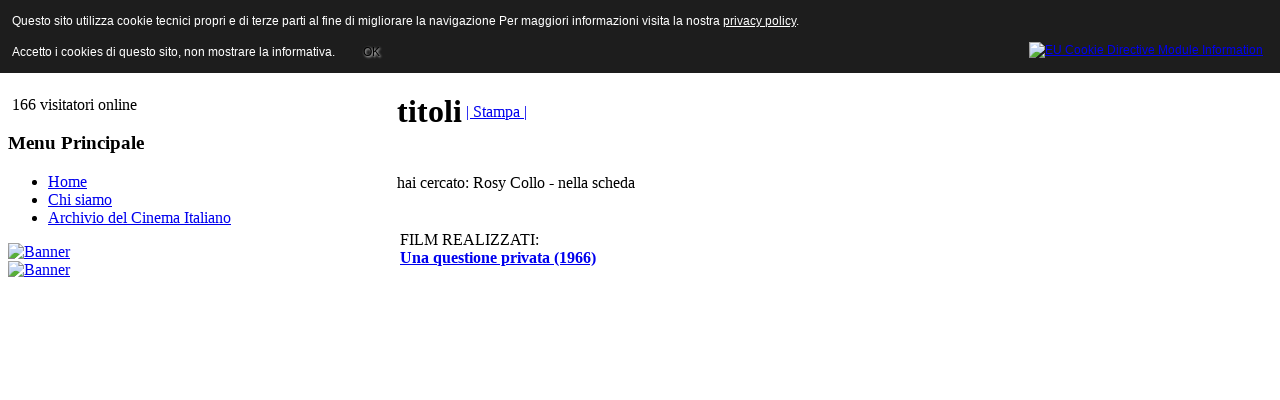

--- FILE ---
content_type: text/html; charset=utf-8
request_url: http://www.archiviodelcinemaitaliano.it/index.php/titoli.html?vtrova=Rosy%20Collo
body_size: 12137
content:
<!DOCTYPE html PUBLIC "-//W3C//DTD XHTML 1.0 Transitional//EN" "http://www.w3.org/TR/xhtml1/DTD/xhtml1-transitional.dtd">
<html xmlns="http://www.w3.org/1999/xhtml" xml:lang="it-it" lang="it-it" >
<head>
  <base href="http://www.archiviodelcinemaitaliano.it/index.php/titoli.html" />
  <meta http-equiv="content-type" content="text/html; charset=utf-8" />
  <meta http-equiv="x-ua-compatible" content="IE=EmulateIE7" />
  <meta name="robots" content="index, follow" />
  <meta name="keywords" content="film, cinema, movies, italia, produttori, attori, attrici, registi, archivio, ANICA, database,cinema italiano, produzione cinematografica italiana,diànyĭngyuàn,diànyĭng,Yìdàlìyŭ" />
  <meta name="title" content="titoli" />
  <meta name="author" content="Administrator" />
  <meta name="description" content="Archivio del Cinema Italiano 
contiene le schede di tutti i film italiani prodotti dal 1929 ad oggi.
The Italian Cinema Database contains the synopses of all the feature films, documentaries produced and  distributed since 1930." />
  <meta name="generator" content="Joomla! 1.5 - Open Source Content Management" />
  <title>titoli</title>
  <link href="/templates/anica_theme_joomla_2/favicon.ico" rel="shortcut icon" type="image/x-icon" />
  <script type="text/javascript" src="/media/system/js/mootools.js"></script>
  <script type="text/javascript" src="/media/system/js/caption.js"></script>

<link rel="stylesheet" href="/templates/system/css/system.css" type="text/css" />
<link rel="stylesheet" href="/templates/system/css/general.css" type="text/css" />
<link rel="stylesheet" href="/templates/anica_theme_joomla_2/css/template.css" type="text/css" />
<link rel="stylesheet" href="/templates/anica_theme_joomla_2/css/custom.css" type="text/css" />
<script type="text/javascript" src="/templates/anica_theme_joomla_2/scripts/jquery-1.4.4.min.js"></script>
<script type="text/javascript" src="/templates/anica_theme_joomla_2/scripts/jquery.carousel.min.js"></script>
<script type="text/javascript" src="/templates/anica_theme_joomla_2/scripts/jquery.easing.1.3.js"></script>
<script type="text/javascript" src="/templates/anica_theme_joomla_2/scripts/site_control.js"></script>
<link rel="stylesheet" href="/templates/anica_theme_joomla_2/css/menu_animato.css" type="text/css" />
<!--[if lte IE 6]>
<link href="/templates/anica_theme_joomla_2/css/ieonly.css" rel="stylesheet" type="text/css" />
<![endif]-->


<style type="text/css">
                div#cookieMessageContainer{
                    font: 12px/16px Helvetica,Arial,Verdana,sans-serif;
					position:fixed;
                    z-index:999999;
                    top:0;
					right:0;
                    margin:0 auto;
					padding: 5px;
                }
                #cookieMessageText p,.accept{font: 12px/16px Helvetica,Arial,Verdana,sans-serif;margin:0;padding:0 0 6px;text-align:left;vertical-align:middle}
				.accept label{vertical-align:middle}
				#cookieMessageContainer table,#cookieMessageContainer tr,#cookieMessageContainer td{margin:0;padding:0;vertical-align:middle;border:0;background:none}
                #cookieMessageAgreementForm{margin:0 0 0 10px}
                #cookieMessageInformationIcon{margin:0 10px 0 0;height:29px}
                #continue_button{vertical-align:middle;cursor:pointer;margin:0 0 0 10px}
                #info_icon{vertical-align:middle;margin:5px 0 0}
                #buttonbarContainer{height:29px;margin:0 0 -10px}
				input#AcceptCookies{margin:0 10px;vertical-align:middle}
				#cookieMessageContainer .cookie_button{background: url(http://www.archiviodelcinemaitaliano.it/plugins/system/EUCookieDirectiveLite/images/continue_button.png);text-shadow: #fff 0.1em 0.1em 0.2em; color: #000; padding: 5px 12px;height: 14px;float: left;}
				.accept {float: left;padding: 5px 6px 4px 15px;}
            </style>
</head>
<body id="anica">
<a name="up" id="up"></a>
<div id="wrapper">
  <div id="header">
    <div id="logo"><a href="/index.php">ANICA | Associazione Nazionale Industrie Cinematografiche Audiovisive e Multimediali</a></div>
    
    <div id="search">
      <form action="index.php" method="post">
	<div class="search">
		<input name="searchword" id="mod_search_searchword" maxlength="20" alt="Cerca" class="inputbox" type="text" size="20" value="cerca..."  onblur="if(this.value=='') this.value='cerca...';" onfocus="if(this.value=='cerca...') this.value='';" />	</div>
	<input type="hidden" name="task"   value="search" />
	<input type="hidden" name="option" value="com_search" />
	<input type="hidden" name="Itemid" value="7" />
</form>
    </div>
    <div class="jquery_menu_div">
      <h3></h3>
      <div class="jquery_menu">
        
      </div>
    </div>
  </div>
    <div class="clr"></div>
    <div id="main_area" class="main_area column2x">
    <!--<div id="main_area_top">
                    <div id="main_area_bottom">-->
    <div id="area">
      <table width="100%%" border="0" cellspacing="0" cellpadding="0" id="maintable">
        <tr>
          <!--LEFT-->
          <td id="leftcolumn"><div id="leftcolumn_bg">
                            		<div class="module">
			<div>
				<div>
					<div>
											&nbsp;166 visitatori&nbsp;online					</div>
				</div>
			</div>
		</div>
			<div class="module_menu">
			<div>
				<div>
					<div>
													<h3>Menu Principale</h3>
											<ul class="menu"><li class="item1"><a href="http://www.archiviodelcinemaitaliano.it/"><span>Home</span></a></li><li class="parent item4"><a href="/chi-siamo.html"><span>Chi siamo</span></a></li><li class="item3"><a href="/archivio-del-cinema-italiano.html"><span>Archivio del Cinema Italiano</span></a></li></ul>					</div>
				</div>
			</div>
		</div>
			<div class="module">
			<div>
				<div>
					<div>
											<div class="bannergroup">


</div>					</div>
				</div>
			</div>
		</div>
			<div class="module">
			<div>
				<div>
					<div>
											<div class="bannergroup">

<div class="banneritem"><a href="/component/banners/click/3.html" target="_blank"><img src="http://www.archiviodelcinemaitaliano.it/images/banners/banner_cci.jpg" alt="Banner" /></a><div class="clr"></div>
	</div>

</div>					</div>
				</div>
			</div>
		</div>
			<div class="module">
			<div>
				<div>
					<div>
											<div class="bannergroup">

<div class="banneritem"><a href="/component/banners/click/4.html" target="_blank"><img src="http://www.archiviodelcinemaitaliano.it/images/banners/asforcinema_banner_150.jpg" alt="Banner" /></a><div class="clr"></div>
	</div>

</div>					</div>
				</div>
			</div>
		</div>
	
                          </div></td>
          <!--CENTER-->
          <td id="maincolumn" >
                        <div id="maincolumn_bg" class="maincolumn wide">
              <div id="pathway">
                
              </div>
              <table class="nopad">
                <tr valign="top">
                  <td>                    


<table class="main_title contentpaneopen">
<tr>
		<td class="contentheading" width="100%">
		<h1>
					titoli		        </h1>
	</td>
				
				<td align="right" width="100%" class="buttonheading">
		<a href="/titoli.html?tmpl=component&amp;print=1&amp;page=" title="Stampa" onclick="window.open(this.href,'win2','status=no,toolbar=no,scrollbars=yes,titlebar=no,menubar=no,resizable=yes,width=640,height=480,directories=no,location=no'); return false;" rel="nofollow">|&nbsp;Stampa&nbsp;|</a>		</td>
		
					</tr>
</table>

<table class="contentpaneopen">




<tr>
<td valign="top">
<p>hai cercato: Rosy Collo - nella scheda

<table width ="500" border="0" align="center">
<tr>
<tr><td>
<br>FILM REALIZZATI:<br><a href="/index.php/scheda.html?codice=AG1951" target="_top"\><STRONG><U>Una questione privata (1966)</U></STRONG></a></td></tr></table>



<div id="cookieMessageOuter" style="width:100%"><div id="cookieMessageContainer" style="width:100%;background-color:#1D1D1D;color:#fff"><table width="100%"><tr><td colspan="2"><div id="cookieMessageText" style="padding:6px 10px 0 15px;"><p style="color:#fff!important">Questo sito utilizza cookie tecnici propri e di terze parti al fine di migliorare la navigazione Per maggiori informazioni visita la nostra <a id="cookieMessageDetailsLink" style="color:#fff!important; text-decoration: underline;" title="View our privacy policy page" href="/index.php/cookie.html">privacy policy</a>.</p></div></td></tr><tr><td><span class="accept"><span class="cookieMessageText" style="color:#fff;" !important;>Accetto i cookies di questo sito, non mostrare la informativa.</span></span></label> <div border="0" class="cookie_button" id="continue_button" onclick="SetCookie('cookieAcceptanceCookie','accepted',9999);">OK</div></p></td><td align="right"><div id="cookieMessageInformationIcon" style="float:right"><a href="http://www.channeldigital.co.uk/developer-resources/eu-cookie-directive-module.html" target="_blank" title="Open EU Cookie Directive Module Information in a new tab or window"><img id="info_icon" src="http://www.archiviodelcinemaitaliano.it/plugins/system/EUCookieDirectiveLite/images/info_icon.png" alt="EU Cookie Directive Module Information" border="0" width="20" height="20" /></a></div></td></tr></table></div></div><script type="text/javascript" src="http://www.archiviodelcinemaitaliano.it/plugins/system/EUCookieDirectiveLite/EUCookieDirective.js"></script>
</body>
</html>
</p></td>
</tr>

</table>


<span class="article_separator">&nbsp;</span>
</td>
                </tr>
              </table>
            </div>
            <!-- end #maincolumn--></td>
                  </tr>
        <tr>
          <td id="leftcolumn_bottom">&nbsp;</td>
          <td id="maincolumn_bottom">&nbsp;</td>
                  </tr>
      </table>
      <div class="clr"></div>
    </div>
    <!-- end #area-->
    <div class="clr"></div>
    <!-- </div> end #main_area_bottom-->
    <!--</div> end #main_area_bottom-->
  </div>
  <!-- end #main_area-->
  <div id="footer">
    <p id="syndicate">
      
    </p>
    
    <div class="clr"></div>
  </div>
  
  
</div>
</div>

<script>/*
  (function(i,s,o,g,r,a,m){i['GoogleAnalyticsObject']=r;i[r]=i[r]||function(){
  (i[r].q=i[r].q||[]).push(arguments)},i[r].l=1*new Date();a=s.createElement(o),
  m=s.getElementsByTagName(o)[0];a.async=1;a.src=g;m.parentNode.insertBefore(a,m)
  })(window,document,'script','//www.google-analytics.com/analytics.js','ga');

  ga('create', 'UA-76038968-1', 'auto');
  ga('set', 'anonymizeIp', true);
  ga('send', 'pageview');
*/
</script>
<div id="cookieMessageOuter" style="width:100%"><div id="cookieMessageContainer" style="width:100%;background-color:#1D1D1D;color:#fff"><table width="100%"><tr><td colspan="2"><div id="cookieMessageText" style="padding:6px 10px 0 15px;"><p style="color:#fff!important">Questo sito utilizza cookie tecnici propri e di terze parti al fine di migliorare la navigazione Per maggiori informazioni visita la nostra <a id="cookieMessageDetailsLink" style="color:#fff!important; text-decoration: underline;" title="View our privacy policy page" href="/index.php/cookie.html">privacy policy</a>.</p></div></td></tr><tr><td><span class="accept"><span class="cookieMessageText" style="color:#fff;" !important;>Accetto i cookies di questo sito, non mostrare la informativa.</span></span></label> <div border="0" class="cookie_button" id="continue_button" onclick="SetCookie('cookieAcceptanceCookie','accepted',9999);">OK</div></p></td><td align="right"><div id="cookieMessageInformationIcon" style="float:right"><a href="http://www.channeldigital.co.uk/developer-resources/eu-cookie-directive-module.html" target="_blank" title="Open EU Cookie Directive Module Information in a new tab or window"><img id="info_icon" src="http://www.archiviodelcinemaitaliano.it/plugins/system/EUCookieDirectiveLite/images/info_icon.png" alt="EU Cookie Directive Module Information" border="0" width="20" height="20" /></a></div></td></tr></table></div></div><script type="text/javascript" src="http://www.archiviodelcinemaitaliano.it/plugins/system/EUCookieDirectiveLite/EUCookieDirective.js"></script>
</body>
</html>